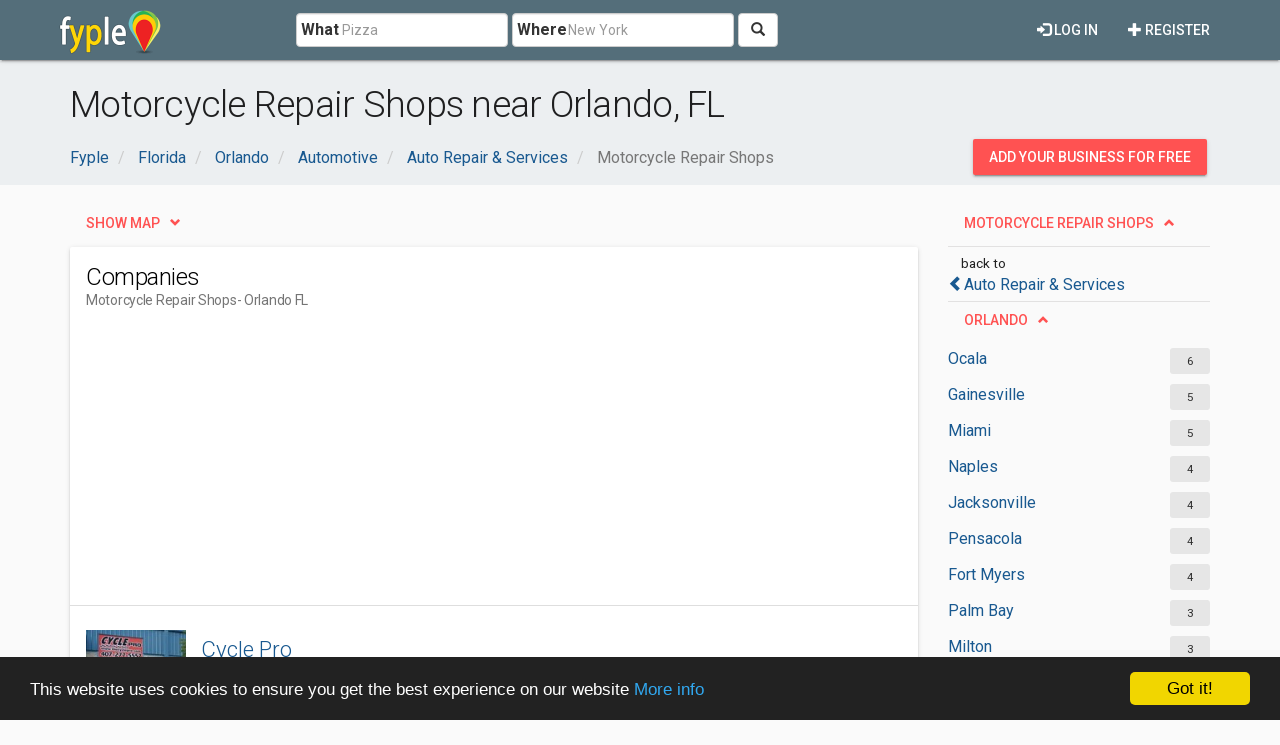

--- FILE ---
content_type: text/html; charset=utf-8
request_url: https://www.google.com/recaptcha/api2/aframe
body_size: 265
content:
<!DOCTYPE HTML><html><head><meta http-equiv="content-type" content="text/html; charset=UTF-8"></head><body><script nonce="uN_RhZpNU1iirIsa3D2h0A">/** Anti-fraud and anti-abuse applications only. See google.com/recaptcha */ try{var clients={'sodar':'https://pagead2.googlesyndication.com/pagead/sodar?'};window.addEventListener("message",function(a){try{if(a.source===window.parent){var b=JSON.parse(a.data);var c=clients[b['id']];if(c){var d=document.createElement('img');d.src=c+b['params']+'&rc='+(localStorage.getItem("rc::a")?sessionStorage.getItem("rc::b"):"");window.document.body.appendChild(d);sessionStorage.setItem("rc::e",parseInt(sessionStorage.getItem("rc::e")||0)+1);localStorage.setItem("rc::h",'1767685960819');}}}catch(b){}});window.parent.postMessage("_grecaptcha_ready", "*");}catch(b){}</script></body></html>